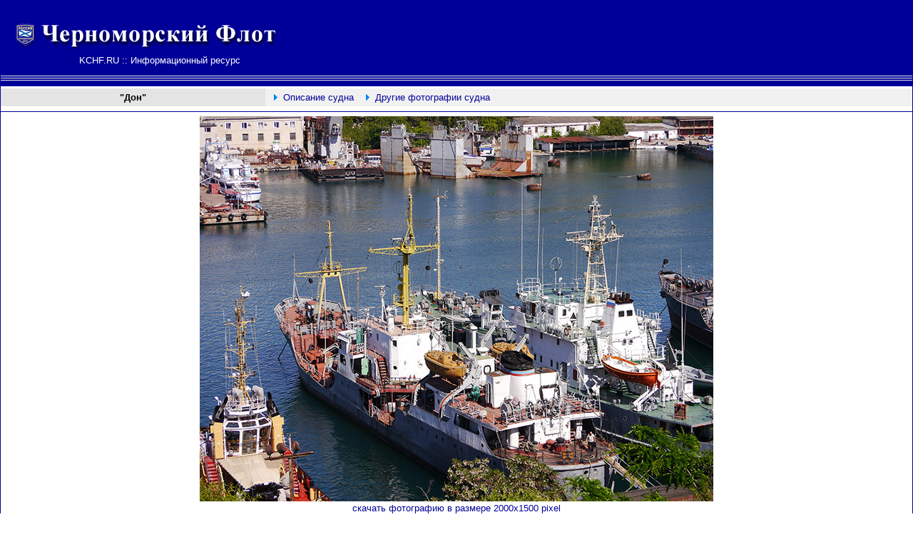

--- FILE ---
content_type: text/html
request_url: https://www.kchf.ru/photos/photo_vspomog/don_17.htm
body_size: 6933
content:
<HTML>
<HEAD>
<TITLE>Малый морской танкер &quot;Дон&quot; у причала</TITLE> 
<META content="text/html; charset=windows-1251" http-equiv=Content-Type>
<META content="Фотоальбом Черноморского флота. История Черноморского флота, комсостав, хронология основных событий, корабли и сражения. Фотоальбом." name=Description>
<META content="фотографии кораблей и судов,Черноморский Флот,флот,РФ,Черное море,информация,новости ЧФ,Севастополь,корабли,база,Sevastopol,Black Sea Fleet,russian warships" name=Keywords>
<STYLE type=text/css>A {
	FONT-FAMILY: Arial, sans-serif; FONT-SIZE: 10pt; TEXT-DECORATION: none; font-color: #000000
}
TD {
	FONT-FAMILY: Arial; FONT-SIZE: 10pt
}
P {
	FONT-FAMILY: Arial; FONT-SIZE: 10pt
}
DIV {
	FONT-FAMILY: Arial; FONT-SIZE: 10pt
}
BODY {
	FONT-FAMILY: Arial; FONT-SIZE: 10pt
}
A:hover {
	COLOR: red; FONT-SIZE: 10pt; TEXT-DECORATION: underline
}
</STYLE>
<!-- Yandex.RTB -->
<script>window.yaContextCb=window.yaContextCb||[]</script>
<script src="https://yandex.ru/ads/system/context.js" async></script>
</HEAD>
<BODY aLink=#000000 bgColor=#ffffff leftMargin=2 link=#000099 text=#000000 
topMargin=2 vLink=#000099 marginwidth="0" marginheight="0">
<CENTER>
  <TABLE align=center bgColor=#000099 border=0 cellPadding=0 cellSpacing=1 
width="100%">
    <TBODY> <TR bgColor=#ffffff vAlign=top> 
    <TD align=left width="76%"> 
      <TABLE border=0 cellPadding=0 cellSpacing=0 width="100%">
        <TBODY> <TR vAlign=top> 
        <TD>  <TABLE BGCOLOR=#000099 BORDER=0 CELLPADDING=0 CELLSPACING=0 
            WIDTH="100%"> <TBODY> <TR> <TD ROWSPAN=3 VALIGN=top WIDTH="1%">&nbsp; </TD><TD WIDTH="34%">&nbsp;</TD><TD HEIGHT="100" ROWSPAN="3"><DIV ALIGN="CENTER"></DIV><DIV ALIGN="CENTER"></DIV><DIV ALIGN="CENTER"><DIV ALIGN="center"></DIV><DIV ALIGN=center> 
<!-- Yandex.RTB R-A-1571156-2 --> <DIV ID="yandex_rtb_R-A-1571156-2"></DIV><SCRIPT>window.yaContextCb.push(()=>{
  Ya.Context.AdvManager.render({
    renderTo: 'yandex_rtb_R-A-1571156-2',
    blockId: 'R-A-1571156-2'
  })
})</SCRIPT> </DIV></DIV></TD></TR> <TR> <TD HEIGHT=35 WIDTH="34%"> <A HREF="http://www.kchf.ru"><IMG ALT="Черноморский Флот" HEIGHT=35 
                  SRC="http://www.kchf.ru/pics/title.gif" WIDTH=375 BORDER="0"></A></TD></TR> 
<TR> <TD WIDTH="34%"> <DIV ALIGN=right> <TABLE BORDER=0 CELLPADDING=0 CELLSPACING=0 WIDTH="100%"> 
<TBODY> <TR> <TD WIDTH="97%"> <DIV ALIGN="CENTER"><FONT COLOR=#ffffff>KCHF.RU 
:: Информационный ресурс</FONT></DIV></TD><TD WIDTH="3%">&nbsp;</TD></TR> </TBODY> </TABLE></DIV></TD></TR> 
</TBODY> </TABLE></TD>
        </TR> <TR vAlign=top> 
        <TD>  <table bgcolor=#000099 border=0 cellpadding=0 cellspacing=0 width="100%">
  <tbody> 
  <tr> 
    <td height=20> 
      <div align=center><img height=9 src="http://www.kchf.ru/pics/bgrnd.gif" width="100%"></div>
    </td>
  </tr>
  </tbody>
</table>
</TD></TR> <FORM action=/cgi_bin/search_info.cgi method=post> <TR vAlign=top> 
<TD> <DIV align=center> <table border=0 cellpadding=0 cellspacing=0 width="100%"> 
<tr> <td colspan=5><img height=3 src="/pics/white.gif" 
                width=10></td></tr> <tbody> <tr> <td bgcolor=#E4E4E4 width="29%"> 
<div align=center><b>&quot;Дон&quot;</b></div></td><td bgcolor=#F1F1F1 colspan=4 height=25 width="71%"> 
<div align=center> <table border=0 cellpadding=0 cellspacing=0 width="100%" height="15"> 
<tbody> <tr> <td width="1%">&nbsp;</td><td colspan="2"><img height=9 src="/pics/menu_bullet.gif" width=12> 
<a href="/ship/vspomog/don.htm">Описание судна</a> <img src="/pics/white.gif" width="10" height="10"><img height=9 src="/pics/menu_bullet.gif" width=12> 
<a href="don_00.htm">Другие фотографии судна</a></td></tr> </tbody> </table></div></td></tr> 
<tr> <td colspan=5> <hr color=#000099 noShade size=1> </td></tr> </tbody> </table><TABLE border=0 cellPadding=0 cellSpacing=0 width="100%"> 
<TBODY> <TR> <TD> <DIV align=center></DIV></TD></TR> <TR> <TD> <DIV align=center><IMG SRC="don_17.jpg" WIDTH="720" HEIGHT="540" ALT="Малый морской танкер &quot;Дон&quot; у причала"></DIV></TD></TR><TR><TD height=20><DIV ALIGN="CENTER"><A HREF="don_17_big.jpg" TARGET="_blank">скачать 
фотографию в размере 2000х1500 pixel</A></DIV></TD></TR> <TR> <TD height=35> <DIV align=center>Малый 
морской танкер &quot;Дон&quot; у причала (фото А.Бричевский, 16 мая 2016 г.) </DIV></TD></TR> 
</TBODY> </TABLE></DIV></TD></TR> </FORM></TABLE></TD></TR> </TABLE> <table border=0 cellpadding=0 cellspacing=0 width="95%" align="center"> <tbody> 
<tr> <td HEIGHT="8"> <div align="center" class=minimenu2> </div></td></tr> </tbody> 
</table><table align=center bgcolor=#000099 border=0 cellpadding=0 cellspacing=1 
width="100%"> <tbody> <tr bgcolor=#ffffff> <td align=left bgcolor=#FFFFFF width="15%"> 
<div align="center"><noindex> <!-- Rating Mail.ru counter --> <SCRIPT TYPE="text/javascript">
var _tmr = window._tmr || (window._tmr = []);
_tmr.push({id: "180928", type: "pageView", start: (new Date()).getTime()});
(function (d, w, id) {
  if (d.getElementById(id)) return;
  var ts = d.createElement("script"); ts.type = "text/javascript"; ts.async = true; ts.id = id;
  ts.src = "https://top-fwz1.mail.ru/js/code.js";
  var f = function () {var s = d.getElementsByTagName("script")[0]; s.parentNode.insertBefore(ts, s);};
  if (w.opera == "[object Opera]") { d.addEventListener("DOMContentLoaded", f, false); } else { f(); }
})(document, window, "topmailru-code");
</SCRIPT><NOSCRIPT><DIV> <IMG SRC="https://top-fwz1.mail.ru/counter?id=180928;js=na" STYLE="border:0;position:absolute;left:-9999px;" ALT="Top.Mail.Ru" /> 
</DIV></NOSCRIPT> <!-- //Rating Mail.ru counter --> <!-- Rating Mail.ru logo --> 
<A HREF="https://top.mail.ru/jump?from=180928"> <IMG SRC="https://top-fwz1.mail.ru/counter?id=180928;t=341;l=1" STYLE="border:0;" HEIGHT="18" WIDTH="88" ALT="Top.Mail.Ru" /></A> 
<!-- //Rating Mail.ru logo --> </noindex></div></td><td bgcolor=#F1F1F1 width="720"> 
<div align="center"><span class="minimenu"> <a href="http://www.kchf.ru/">Главная</a> 
&#149;</span> <a href="http://www.kchf.ru/news/">Новости</a><span class="minimenu"> 
&#149;</span> <a href="http://www.kchf.ru/ship/">Корабли</a><span class="minimenu"> 
&#149;</span> <a href="http://www.kchf.ru/arms/">Вооружение</a> <span class="minimenu">&#149;</span> 
<A HREF="http://www.kchf.ru/photos/">Фотоальбом</A> <SPAN CLASS="minimenu">&#149;</SPAN> 
<a href="http://www.kchf.ru/newphotos.htm"><FONT COLOR="#FF0000">Новые</FONT> 
фото</a> <span class="minimenu">&#149;</span> <A HREF="http://www.kchf.ru/contract/"> 
</A><span class="minimenu"></span> <a href="http://www.kchf.ru/history/">История</a><span class="minimenu"> 
&#149;</span> <a href="http://www.kchf.ru/search.htm">Поиск</a> </div></td><td bgcolor=#FFFFFF width="15%%"> 
<div align="center">&copy; 2001-2026</div></td></tr> </tbody> </table><hr color=#000099 noShade size=1> 
 
</CENTER>
</BODY>
</HTML>
